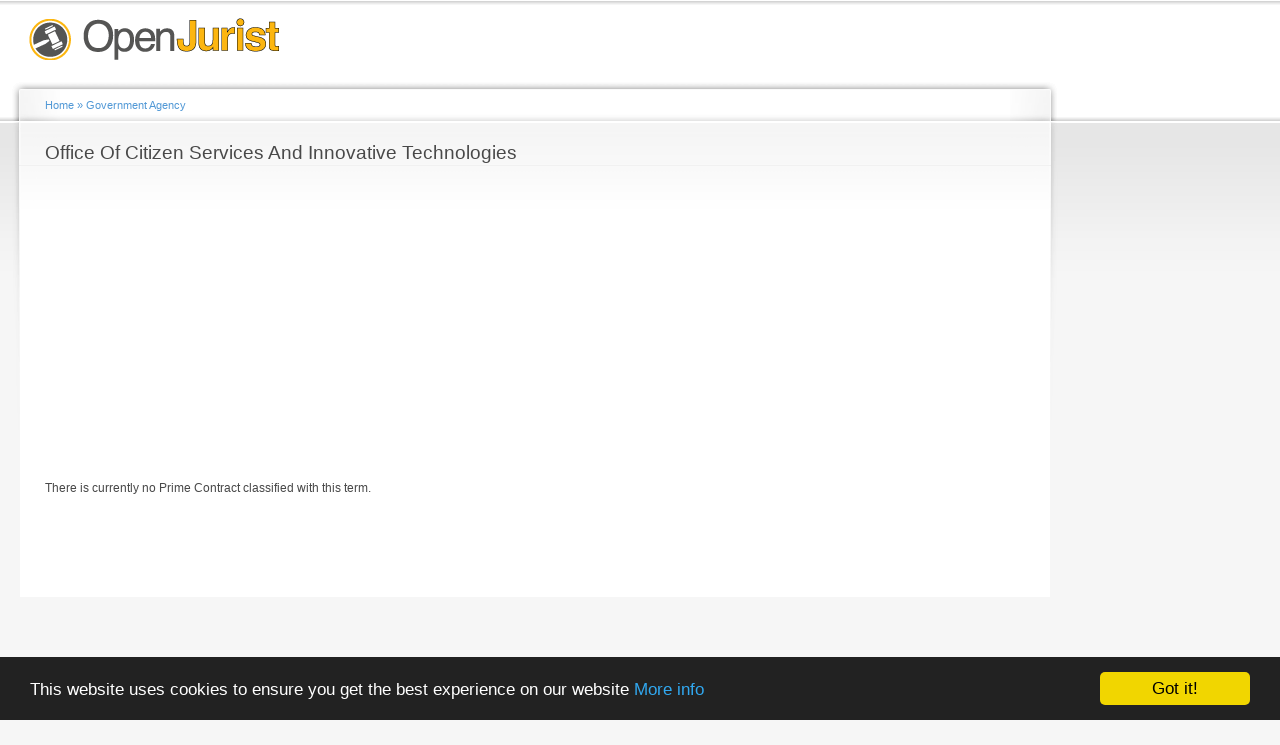

--- FILE ---
content_type: text/html; charset=utf-8
request_url: https://www.google.com/recaptcha/api2/aframe
body_size: 267
content:
<!DOCTYPE HTML><html><head><meta http-equiv="content-type" content="text/html; charset=UTF-8"></head><body><script nonce="SE8SfZ0zQ_HezbR4nSWk0g">/** Anti-fraud and anti-abuse applications only. See google.com/recaptcha */ try{var clients={'sodar':'https://pagead2.googlesyndication.com/pagead/sodar?'};window.addEventListener("message",function(a){try{if(a.source===window.parent){var b=JSON.parse(a.data);var c=clients[b['id']];if(c){var d=document.createElement('img');d.src=c+b['params']+'&rc='+(localStorage.getItem("rc::a")?sessionStorage.getItem("rc::b"):"");window.document.body.appendChild(d);sessionStorage.setItem("rc::e",parseInt(sessionStorage.getItem("rc::e")||0)+1);localStorage.setItem("rc::h",'1768817251470');}}}catch(b){}});window.parent.postMessage("_grecaptcha_ready", "*");}catch(b){}</script></body></html>